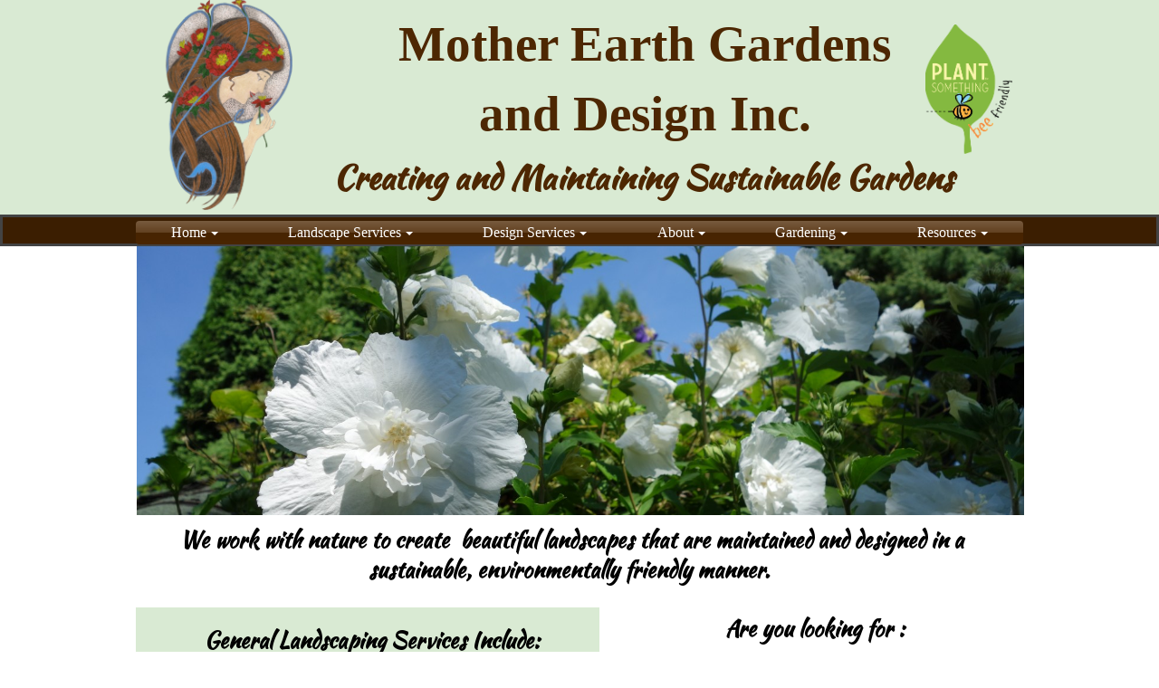

--- FILE ---
content_type: text/html
request_url: https://s3.amazonaws.com/photos.cdn.natpal.com/photos/widget.html
body_size: 886
content:
<link rel="stylesheet" type="text/css" href="//s3.amazonaws.com/photos.cdn.natpal.com/css/photo-widget.css">
<div class="photos-module">
    <div class="module-header">
        <p class="heading">Photos</p>
    </div>
    <div class="module-body">
        <div id="slideshow" class="rs-slideshow">
            <div class="slide-container" itemtype="http://schema.org/ImageObject">
                <img id="np-widget-img" itemprop="url"/>
                <meta id="np-widget-name" itemprop="name" >
                <meta id="np-widget-caption" itemprop="caption" >
            </div>
        </div>
        <div class="slide-info-container">
            <div class="title-caption-container">
                <p id="np-widget-info-title" class="slide-title"></p>
                <p id="np-widget-info-caption" class="slide-caption"></p>
            </div>
        </div>
    </div>
</div>

--- FILE ---
content_type: text/css;charset=UTF-8
request_url: https://files.secure.website/client-site-resources/8409913/css/layout-desktop.css?r=20251228032205
body_size: 458
content:
/* Start Viewport desktop */
.content-full > .content-inner > [objtype], .content-full > .content-inner > shared > [objtype] { min-width:980px; }
.content-fixed > .content-inner { width:980px; }
.wse-men > nav { display:block; }
.wse-men .menu-toggle { display:none; }
#body-content { min-height:350px; }
#body-content, header, header > #header-wrap, footer, footer > #footer-wrap { min-width:980px; }
header, header > #header-wrap { height:272px; }
header { margin-top:0px; margin-bottom:0px; }
footer, footer > #footer-wrap { height:114px; }
footer { margin-top:0px; margin-bottom:0px; }
#hdr_imageContainer_5 { top:-5px; left:29px; width:144px; height:237px; z-index:105; }
#hdr_imageContainer_5 img { margin-top:0px; margin-left:0px; width:144px; height:237px; }
#hdr_boxTool_6 { top:237px; left:0px; width:100%; height:35px; z-index:102; }
#hdr_txtBox_7 { top:10px; left:244px; width:636px; height:158px; z-index:106; }
#ftr_imageContainer_107 { top:60px; left:55px; width:153px; height:30px; z-index:107; }
#ftr_imageContainer_107 img { margin-top:0px; margin-left:-1px; width:154px; height:30px; }
#ftr_txtBox_104 { top:20px; left:382px; width:285px; height:71px; z-index:108; }
#ftr_socialBar_101 { top:10px; left:0px; width:251px; height:40px; z-index:110; }
#ftr_socialBar_101 .wse-ico { font-size:40px; }
#ftr_socialBar_101 .wse-ico-set { padding-top:0px; padding-left:25.5px; }
#ftr_socialBar_101 .ico-link { font-size:1em; width:40px; height:40px; margin-top:0px; }
#ftr_socialBar_101 .ico-link i { line-height:40px; }
#hdr_staticMenu_94 { top:244px; left:0px; width:980px; height:26px; z-index:9920; }
#hdr_txtBox_95 { top:171px; left:148px; width:825px; height:53px; z-index:103; }
#hdr_imageContainer_94 { top:27px; left:872px; width:96px; height:143px; z-index:101; }
#hdr_imageContainer_94 img { margin-top:0px; margin-left:-1px; width:99px; height:143px; }
#ftr_pasteDiv_98 { top:20px; left:726px; width:195px; height:82px; z-index:112; }
body {  }
/* End Viewport desktop */


--- FILE ---
content_type: text/css;charset=UTF-8
request_url: https://cdn.secure.website/client-site-resources/8409913/css/home_page.css?r=20251228032205
body_size: 209
content:
#txtBox_9 .fs-18 { font-size:18px; }
#txtBox_9 .fs-20 { font-size:20px; }
#txtBox_9 .fs-16 { font-size:16px; }
#txtBox_4 .lh-14 .wse-txt-size { line-height:1.4; }
#txtBox_9 .fs-15 { font-size:15px; }
#txtBox_9 .lh-14 .wse-txt-size { line-height:1.4; }
#txtBox_4 .fs-18 { font-size:18px; }
#txtBox_1 .fs-18 { font-size:18px; }
#txtBox_1 .fs-16 { font-size:16px; }
#txtBox_1 .fs-20 { font-size:20px; }
#txtBox_4 .fs-20 { font-size:20px; }
#txtBox_9 .fs-24 { font-size:24px; }
#txtBox_4 .fs-24 { font-size:24px; }
.clr-bkg-hextransparent { background-color:transparent!important; }
.clr-bkg-hexd9ead3 { background-color:#d9ead3!important; }
#txtBox_1 .fs-14 { font-size:14px; }
#txtBox_1 .fs-24 { font-size:24px; }
#txtBox_94 .fs-28 { font-size:28px; }
#txtBox_94 .fs-24 { font-size:24px; }
#txtBox_94 .fs-16 { font-size:16px; }
#txtBox_94 .fs-15 { font-size:15px; }
body {  }
/* Start Animation Keyframe fadeInDownBig */
@-webkit-keyframes wse-ani-fade-in-down-big{from{opacity:0;-webkit-transform:translate3d(0,-2000px,0);transform:translate3d(0,-2000px,0)}to{opacity:1;-webkit-transform:none;transform:none}}@keyframes wse-ani-fade-in-down-big{from{opacity:0;-webkit-transform:translate3d(0,-2000px,0);transform:translate3d(0,-2000px,0)}to{opacity:1;-webkit-transform:none;transform:none}}.wse-ani-fade-in-down-big{-webkit-animation-name:wse-ani-fade-in-down-big;animation-name:wse-ani-fade-in-down-big}
/* End Animation Keyframe fadeInDownBig */



--- FILE ---
content_type: text/css;charset=UTF-8
request_url: https://cdn.secure.website/client-site-resources/8409913/css/home_page-layout-desktop.css?r=20251228032205
body_size: 166
content:
/* Start Viewport desktop */
body { background-color:#ffffff; }
#body-content { height:1814px; }
#txtBox_1 { top:286px; left:43px; width:877px; height:112px; z-index:104; }
#txtBox_4 { top:649px; left:527px; width:446px; height:613px; z-index:111; }
#txtBox_9 { top:399px; left:0px; width:512px; height:948px; z-index:110; }
#imageContainer_12 { top:1373px; left:0px; width:513px; height:433px; z-index:113; }
#imageContainer_12 img { margin-top:-73px; margin-left:0px; width:513px; height:579px; }
#pasteDiv_72 { top:1257px; left:555px; width:401px; height:549px; z-index:115; }
#txtBox_93 { top:1676px; left:29px; width:456px; height:94px; z-index:114; }
#imageContainer_95 { top:0px; left:1px; width:980px; height:297px; z-index:117; }
#imageContainer_95 img { margin-top:-178px; margin-left:0px; width:980px; height:653px; }
#txtBox_94 { top:396px; left:527px; width:446px; height:264px; z-index:116; }
/* End Viewport desktop */


--- FILE ---
content_type: text/css
request_url: https://s3.amazonaws.com/photos.cdn.natpal.com/css/photo-widget.css
body_size: 2147
content:

.photos-module {
    padding-bottom: 12px;
    border-bottom: 1px solid #cccccc;
    font-family: Arial;
}

.photos-module p {
    margin: 0px;
}

.lt-ie8 .photos-module {
    padding-bottom: 25px;
}
.photos-module .module-header {
    padding: 0;
    border-bottom: 1px solid #cccccc;
    margin-bottom: 0.6em;
}
.photos-module .module-header .heading {
    color: #444444;
    margin-bottom: 5px;
}
.photos-module .module-body {
    padding: 0 25px;
    color: #444444;
    position: relative;
}
.photos-module .rs-slideshow {
    overflow: hidden;
    position: relative;
    height: 280px;
}
.photos-module .rs-slideshow .slide-container {
    background-color: #ffffff;
    position: absolute;
    width: 100%;
    height: 100%;
    top: 0;
    left: 0;
    overflow: hidden;
}
.photos-module .rs-slideshow .slide-container img {
    position: absolute;
    width: auto;
    height: auto;
    max-width: 398px;
    max-height: 280px;
    opacity: 0;
}
.photos-module .rs-slideshow .slides {
    display: none;
}
.photos-module .slide-info-container {
    width: 100%;
    position: relative;
    margin-top: 10px;
}
.photos-module .slide-info-container .slide-title {
    color: #444444;
    font-size: 14px;
    font-weight: bold;
    line-height: 1.5em;
    margin-top: 10px;
}

.photos-module .slide-info-container .slide-caption {
    color: #444444;
    font-size: 14px;
    line-height: 1.5em;
}

.photos-module .slide-info-container .title-caption-container {
    text-align: center;
    font-size: 14px;
}

.photos-module .rs-controls .rs-prev,
.photos-module .rs-controls .rs-next {
    position: absolute;
    z-index: 100;
    top: 36%;
    cursor: pointer;
    width: 8px;
    height: 44px;
    background: url('//s3.amazonaws.com/photos.cdn.natpal.com/icon/rs-controls.png') no-repeat;
    background-position: 0 0;
}

.photos-module .rs-controls .rs-prev {
    left: 6px;
}
.photos-module .rs-controls .rs-prev:hover {
    background-position: -16px 0;
}


.photos-module .rs-controls .rs-next {
    right: 6px;
    background-position: -8px 0;
}
.photos-module .rs-controls .rs-next:hover {
    background-position: -24px 0;
}

--- FILE ---
content_type: application/x-javascript
request_url: https://s3.amazonaws.com/photos.cdn.natpal.com/js/jquery/jquery.rs.slideshow.js
body_size: 48619
content:
/**
 *	Really Simple(TM) Slideshow jQuery plug-in 1.4.12
 *	---------------------------------------------------------
 *	Load slideshow images dynamically, instead of all at once
 *	---------------------------------------------------------
 *
 *	Introduction, Demos, Docs and Downloads:
 *	http://reallysimpleworks.com/slideshow
 *
 *	Copyright (c) 2011 Really Simple
 *	http://reallysimpleworks.com
 *
 *	Licensed under the MIT license:
 *	http://www.opensource.org/licenses/mit-license.php
 *	Free to use for both commercial and non-commercial.
 */


/**
 *	Extra Bite-Sized Docs
 *	---------------------
 *
 *	If embedding slide data in your markup, you can initialise
 *	and start a slideshow with one line of code:
 *
 *	$('#my-slideshow-div').rsfSlideshow();
 *
 *	If you're pulling in slide data from elsewhere and want to
 *	manually add slides to the slideshow:
 *
 *	var slides = Array(
 *		{url: 'http://mydomain.com/images/1.png', caption: 'This is slide number 1'},
 *		{url: 'http://mydomain.com/images/2.png', caption: 'This is slide number 2', captionClass: 'highlight'},
 *		{url: '/images/3.png', caption: 'This is slide number 3'},
 *	);
 *	$('#my-slideshow-div').rsfSlideshow({slides: slides});
 *
 *	For complete docs and demos, visit:
 *	http://reallysimpleworks.com/slideshow
 */





function slideshowInit($) {


    var methods = {


        /**
         *	The 'options' object can be used to override any of the
         *	default parameters in the 'defaults' object above
         */

        init: function(options) {

            return this.each(function() {

                var slideshow = this,
                    $slideshow = $(this),
                    data = $slideshow.data('rsf_slideshow'),
                    settings;

                if (!data) {
                    settings = $.extend(true, {}, $.rsfSlideshow.defaults);
                    if (typeof options === 'object') {
                        $.extend(true, settings, options);
                    }
                    $slideshow.data('rsf_slideshow', {
                        slides: [],
                        this_slide: 0,
                        effect_iterator: {
                            this_effect: -1,
                            direction: 1
                        },
                        settings: settings,
                        interval_id: false,
                        loaded_imgs: [],
                        queued: 0
                    });
                    data = $slideshow.data('rsf_slideshow');
                }
                settings = data.settings;

                //	Attempt to find slide data in the page markup
                $slideshow.rsfSlideshow('getSlidesFromMarkup');


                //	Add slide data from an array, if provided
                if (settings.slides.length) {
                    $slideshow.rsfSlideshow('addSlides', settings.slides);
                    settings.slides = [];
                }


                //	Bind gloabal slidshow event handlers
                if (typeof settings.eventHandlers === 'object') {
                    $.each(settings.eventHandlers, function(evnt, fn) {
                        $slideshow.bind(evnt, function(e) {fn($slideshow, e); });
                    });
                }

                $slideshow.rsfSlideshow('loadFirstSlide');

                //	Generate and bind control elements
                if (settings.controls.playPause.auto) {
                    $slideshow.rsfSlideshow('addControl', 'playPause');
                }
                if (settings.controls.previousSlide.auto && $slideshow.rsfSlideshow('totalSlides')>1 ) {
                    $slideshow.rsfSlideshow('addControl', 'previousSlide');
                }
                if (settings.controls.index.auto) {
                    $slideshow.rsfSlideshow('addControl', 'index');
                }
                if (settings.controls.status.auto) {
                    $slideshow.rsfSlideshow('addControl', 'status');
                }

                if (settings.controls.nextSlide.auto && $slideshow.rsfSlideshow('totalSlides')>1) {
                    $slideshow.rsfSlideshow('addControl', 'nextSlide');
                }
                //	Start the slideshow
                if (settings.autostart) {
                    $slideshow.rsfSlideshow('startShow');
                }

            });
        },

        loadFirstSlide: function() {
            return this.each(function() {
                var containerClass= $(this).data('rsf_slideshow').settings.slide_container_class;
                $container = $(this).find('.'+containerClass),
                    $slide = $container.children('img'),
                    leftOffset = 0,
                    topOffset = 0,
                    containerWidth = $container.outerWidth(),
                    containerHeight = $container.outerHeight();

                $slide.bind('load', function(){
                    var width = $(this).width(),
                        height = $(this).height();

                    leftOffset = Math.ceil((containerWidth / 2) - (width / 2));
                    // YODLE CHANGE: add Math.max to prevent setting a negative "top"
                    topOffset = Math.max(Math.ceil((containerHeight / 2) - (height / 2)), 0);
                    $slide.css({
                        'left': leftOffset,
                        'top': topOffset,
                        'opacity': 1
                    });
                }).each(function(){
                    if(this.complete) {
                        $(this).load();
                    }
                });
            });
        },


        /**
         *	Add slide data to the slideshow
         *	@param slides (required) object, array or string
         *		a string containing the URL of the slide image or
         *		a slide object containing the properties for a single
         *		slide (see docs) or
         *		an array of slide objects
         */

        addSlides: function(slides) {
            return this.each(function() {
                if (slides instanceof Array) {
                    for (var i = 0, len = slides.length; i < len; i ++) {
                        RssPrivateMethods._addSlide($(this), slides[i]);
                    }
                }
                else {
                    RssPrivateMethods._addSlide($(this), slides);
                }
            });
        },


        /**
         *	Remove slide(s) from the slideshow
         *	@param slide_keys (optional) array or integer
         *		an array of slide indices to remove from the slides array or
         *		a single slide index as an integer
         *		if not set, the whole slides array is emptied
         */

        removeSlides: function(slide_keys) {
            if (slide_keys === undefined) {
                return this.each(function() {
                    $(this).data('rsf_slideshow').slides = [];
                });
            }
            else if (slide_keys instanceof Array) {
                slide_keys.sort(function(a, b) {return b - a; });
                var removed = [];
                return this.each(function() {
                    for (var i = 0, len = slide_keys.length; i < len; i ++) {
                        if ($.inArray(slide_keys[i], removed) === -1) {
                            RssPrivateMethods._removeSlide($(this), slide_keys[i]);
                            removed.push(slide_keys[i]);
                        }
                    }
                });
            }
            else {
                return this.each(function() {
                    RssPrivateMethods._removeSlide($(this), slide_keys);
                });
            }
        },


        /**
         *	Returns a slide data object by key, or the
         *	entire slides array if a key is not specified
         *	@param key (optional) integer
         *		the index of a slide in the slide array
         */

        getSlideData: function(key) {
            if (key === undefined) {
                return this.data('rsf_slideshow').slides;
            }
            if (this.data('rsf_slideshow').slides[key]) {
                return this.data('rsf_slideshow').slides[key];
            }
            return false;
        },

        /**
         *	Start the slideshow
         *	@param interval (optional) integer or float
         *		the duration for which each slide is displayed
         *		if set, this overrides the options setting
         *	@param instant (optional) boolean
         *		if true, the first transition is triggered immediately
         */

        startShow: function(interval, instant) {
            return this.each(function() {
                var $slideshow = $(this);
                if (!$slideshow.data('rsf_slideshow').interval_id) {
                    if (instant) {
                        $slideshow.rsfSlideshow('nextSlide');
                    }
                    $slideshow.data('rsf_slideshow')._current_interval = interval;
                    RssPrivateMethods._setTimeout($slideshow, interval);
                    $slideshow.bind('_rsSlideReady', function(e, event_data) {
                        RssPrivateMethods._setTimeout($slideshow, interval);
                    });
                    RssPrivateMethods._trigger($slideshow, 'rsStartShow');
                }
            });
        },


        /**
         *	Stop the slideshow
         */

        stopShow: function() {
            return this.each(function() {
                var $slideshow = $(this),
                    data = $slideshow.data('rsf_slideshow');
                if (data.interval_id) {
                    clearTimeout(data.interval_id);
                    data.interval_id = false;
                }
                $slideshow.unbind('_rsSlideReady');
                RssPrivateMethods._trigger($(this), 'rsStopShow');
            });
        },


        /**
         *	Toggle the slideshow
         *	calls startShow if the slideshow is stopped
         *	and stopShow if it is running
         */

        toggleShow: function() {
            return this.each(function() {
                if ($(this).rsfSlideshow('isRunning')) {
                    $(this).rsfSlideshow('stopShow');
                }
                else {
                    $(this).rsfSlideshow('startShow', false, true);
                }
            });
        },


        /**
         *	Returns true if the slideshow is currently
         *	running, false if not.
         */

        isRunning: function() {
            if (this.data('rsf_slideshow').interval_id) {
                return true;
            }
            return false;
        },


        /**
         *	Return the array key of the current slide
         *	The first slide's key is 0.
         */

        currentSlideKey: function() {
            var data = this.data('rsf_slideshow');
            return data.this_slide;
        },


        /**
         *	Return the total number of slides currently in the slideshow
         */

        totalSlides: function() {
            var data = this.data('rsf_slideshow');
            return data.slides.length;
        },


        /**
         *	Find slide data in the markup and add to the slides array
         *	@param options (optional) object
         *		an object containing options to override default settings for:
         *			data_container
         *			slide_data_container
         *			slide_data_selectors
         *			(see default options and docs)
         */

        getSlidesFromMarkup: function(options) {
            return this.each(function() {
                var data = $(this).data('rsf_slideshow');
                if (!options) {
                    options = {};
                }
                //	Find the containing element
                if (!options.data_container) {
                    options.data_container = data.settings.data_container;
                }
                var $cntnr;
                if (options.data_container.charAt(0) === '#') {
                    $cntnr = $(options.data_container);
                }
                else {
                    $cntnr = $(this).children(options.data_container);
                }
                if (!$cntnr.length) {
                    return false;
                }

                if (!options.slide_data_container) {
                    options.slide_data_container = data.settings.slide_data_container;
                }
                var slide_data_selectors = $.extend(true, {}, data.settings.slide_data_selectors);
                if (options.slide_data_selectors) {
                    $.extend(true, slide_data_selectors, options.slide_data_selectors);
                }
                options.slide_data_selectors = slide_data_selectors;

                var $self = $(this);
                $cntnr.children(options.slide_data_container).each(function() {
                    var slide = RssPrivateMethods._findData($(this), options.slide_data_selectors);
                    $self.rsfSlideshow('addSlides', slide);
                });
            });
        },

        /**
         *	Load and transition into the next slide
         */

        nextSlide: function() {
            return this.each(function() {
                var data = $(this).data('rsf_slideshow');
                data.this_slide ++;
                if (data.this_slide >= data.slides.length) {
                    if (data.settings.loop) {
                        data.this_slide = 0;
                    }
                    else {
                        data.this_slide = data.slides.length - 1;
                        $(this).rsfSlideshow('stopShow');
                        return true;
                    }
                }
                $(this).rsfSlideshow('showSlide', data.slides[data.this_slide]);
            });
        },


        /**
         *	Load and transition into the previous slide
         */

        previousSlide: function() {
            return this.each(function() {
                var data = $(this).data('rsf_slideshow');
                data.this_slide --;
                if (data.this_slide < 0) {
                    if (data.settings.loop) {
                        data.this_slide = data.slides.length - 1;
                    }
                    else {
                        data.this_slide = 0;
                        $(this).rsfSlideshow('stopShow');
                        return true;
                    }
                }
                $(this).rsfSlideshow('showSlide', data.slides[data.this_slide]);
            });
        },


        /**
         *	Load and transition into the slide with the provided key
         *	@params key (required) integer
         *		the array index of a slide object in the slides array
         */

        goToSlide: function(key) {
            return this.each(function() {
                var data = $(this).data('rsf_slideshow');
                if (typeof data.slides[key] === 'object') {
                    data.this_slide = key;
                    $(this).rsfSlideshow('showSlide', data.slides[data.this_slide]);
                }
            });
        },

        /**
         *	Load and transition into the provided slide object
         *	@param slide (required) object
         *		a slide object (see docs)
         */

        showSlide: function(slide) {
            var $slideshow = this,
                data =  $slideshow.data('rsf_slideshow'),
                containerWidth = $slideshow.width(),
                containerHeight = $slideshow.height();
            RssPrivateMethods._trigger($slideshow, 'rsPreTransition');
            $slideshow.children('img:first').css('z-index', 0);

            var whenLoaded = function(img) {
                var $img = $(img);
                $img.addClass('rsf-slideshow-image');
                var whenDimensions = function(width, height) {
                    RssPrivateMethods._trigger($slideshow, 'rsImageReady');

                    var ratio = 1;
                    if( width > data.settings.slide_size.max_width) {
                        ratio = data.settings.slide_size.max_width / width;
                        width = width * ratio;
                        height = height * ratio;
                    }

                    if ( height > data.settings.slide_size.max_height ){
                        ratio = data.settings.slide_size.max_height / height;
                        height = height * ratio;
                        width = width * ratio;
                    }

                    if (containerHeight === 0) {
                        containerHeight = height;
                    }
                    if (containerWidth === 0) {
                        containerWidth = width;
                    }

                    var leftOffset = 0;
                    if (width) {
                        leftOffset = Math.ceil((containerWidth / 2) - (width / 2));
                    }
                    var topOffset = 0;
                    if (height) {
                        // YODLE CHANGE: add Math.max to prevent setting a negative "top"
                        topOffset = Math.max(Math.ceil((containerHeight / 2) - (height / 2)), 0);
                    }

                    $img.css({
                        'width': width,
                        'height': height,
                        'left': leftOffset,
                        'top': topOffset,
                        'opacity': 1
                    });

                    if (slide.image_title){
                        $img.attr('title', slide.image_title);
                    }
                    if (slide.image_alt){
                        $img.attr('alt', slide.image_alt);
                    }
                    if (slide.link_to) {
                        $img = $('<a href="' + slide.link_to + '"></a>').append($img);
                    }

                    var $slide = $('<div></div>');
                    $slide.addClass(data.settings.slide_container_class);
                    $slide.append($img).css('display', 'none');

                    //Add metadata
                    $img.attr('itemprop', 'url');
                    if (slide.image_title){
                        $slide.append('<meta itemprop="name" content="'+ slide.image_title +'">');
                    }
                    if (slide.image_caption){
                        $slide.append('<meta itemprop="caption" content="'+ slide.image_caption +'">');
                    }

                    if (slide.image_caption) {
                        var t = setTimeout(function(){
                            data.settings.slide_caption.html(slide.image_caption);
                        },data.settings.transition/5);
                    }
                    else {
                        data.settings.slide_caption.html("");
                    }

                    if (slide.image_title) {
                        var t = setTimeout(function(){
                            data.settings.slide_title.html(slide.image_title);
                        },data.settings.transition/5);
                    }
                    else {
                        data.settings.slide_title.html("");
                    }
                    var effect = data.settings.effect;
                    if (slide.effect) {
                        effect = slide.effect;
                    }
                    RssPrivateMethods._trigger($slideshow, '_rsSlideReady', {$slide: $slide});
                    RssPrivateMethods._trigger($slideshow, 'rsSlideReady', {$slide: $slide});
                    RssPrivateMethods._transitionWith($slideshow, $slide, effect);
                    return true;
                };
                RssPrivateMethods._getImageDimensions(
                    $slideshow,
                    $img,
                    whenDimensions,
                        (data.settings.interval * 1000) / 2,
                    function() {whenDimensions(); });
            };

            var newImg = new Image();
            $(newImg).bind('load', function() {
                whenLoaded(this);
            }).each(function(){
                if(this.complete){
                    $(this).load();
                }
            });
            newImg.src = slide.url;

            return this;
        },





        /*****************************************************
         *	Methods for adding slideshow control functionality
         */


        /**
         *	Generate, place and bind a control for the slideshow
         *	@param type (required) string
         *		this must refer to a property of the control option (see options and docs)
         */

        addControl: function(type) {
            return this.each(function() {
                var $slideshow = $(this),
                    settings = $slideshow.data('rsf_slideshow').settings;
                var $control = settings.controls[type].generate($slideshow);
                RssPrivateMethods._controlsContainer($slideshow);
                settings.controls[type].place($slideshow, $control);
                var bind_method = 'bind' + type.substr(0, 1).toUpperCase() + type.substr(1, type.length);
                $slideshow.rsfSlideshow(bind_method, $control);
            });
        },

        /*
         *	Slide Status control
         *	@param $status (required) jQuery object
         *		elements to apply play/pause functionality to
         */
        bindStatus: function($status) {
            return this.each(function() {
                var $slideshow = $(this);
                RssPrivateMethods._bindCurrentStatus($slideshow);
            });
        },

        /*
         *	Play/ Pause toggle control
         *	@param $playPause (required) jQuery object
         *		elements to apply play/pause functionality to
         */

        bindPlayPause: function($playPause) {
            return this.each(function() {
                var $slideshow = $(this);
                var data = $slideshow.data('rsf_slideshow');
                $playPause.bind('click.rsfSlideshow', function(e) {
                    e.preventDefault();
                    $slideshow.rsfSlideshow('toggleShow');
                });
            });
        },


        /**
         *	Previous slide control
         *	@param $prev (required) jQuery object
         *		elements to apply "previous slide" functionality to
         *	@param stop_show (optional) boolean
         *		if true, the slideshow is stopped when the control is clicked
         *		if not provided the global/options setting is used
         */

        bindPreviousSlide: function($prev, autostop) {
            return this.each(function() {
                var $slideshow = $(this);
                var data = $slideshow.data('rsf_slideshow');
                if (!autostop) {
                    autostop = data.settings.controls.previousSlide.autostop;
                }
                $prev.bind('click.rsfSlideshow', function(e) {
                    e.preventDefault();
                    $slideshow.rsfSlideshow('previousSlide');
                    if (autostop) {
                        $slideshow.rsfSlideshow('stopShow');
                    }
                });
            });
        },


        /**
         *	Next slide control
         *	$next (required) jQuery object
         *		elements to apply "next slide" functionality to
         *	@param stop_show (optional) boolean
         *		if true, the slideshow is stopped when the control is clicked
         *		if not provided the global/options setting is used
         */

        bindNextSlide: function($next, autostop) {
            return this.each(function() {
                var $slideshow = $(this);
                var data = $slideshow.data('rsf_slideshow');
                if (!autostop) {
                    autostop = data.settings.controls.nextSlide.autostop;
                }
                $next.bind('click.rsfSlideshow', function(e) {
                    e.preventDefault();
                    $slideshow.rsfSlideshow('nextSlide');
                    if (autostop) {
                        $slideshow.rsfSlideshow('stopShow');
                    }
                });
            });
        },

        /**
         *	Bind indexing functionality
         */

        bindIndex: function($index, autostop) {
            return this.each(function() {
                var $slideshow = $(this),
                    settings = $slideshow.data('rsf_slideshow').settings;
                if (!autostop) {
                    autostop = settings.controls.index.autostop;
                }
                var $indexLinks = settings.controls.index.getEach($slideshow);
                $indexLinks.bind('click.rsfSlideshow', function(e) {
                    e.preventDefault();
                    var slide_key = settings.controls.index.getSlideKey($(this));
                    if (slide_key) {
                        $slideshow.rsfSlideshow('goToSlide', slide_key);
                        if (autostop) {
                            $slideshow.rsfSlideshow('stopShow');
                        }
                    }
                });
                RssPrivateMethods._bindActiveIndex($slideshow);
            });
        }

    };




    $.fn.rsfSlideshow = function(method) {
        if (!this.length) {
            return this;
        }
        // Method calling logic
        if ( methods[method] ) {
            return methods[ method ].apply( this, Array.prototype.slice.call( arguments, 1 ));
        }
        else if ( typeof method === 'object' || ! method ) {
            return methods.init.apply( this, arguments );
        }
        else {
            $.error( 'Method ' +  method + ' does not exist on jQuery.rsfSlidehow' );
        }
    };




    /**
     *	Private methods
     */

    var RssPrivateMethods = {

        /**
         *	Iterating through slide data selectors
         *	to find data for a single slide
         *	@param $slideData (required) jQuery object
         *		jQuery object containing the DOM element
         *		containing data for a single slide (with
         *		default settings this is a <li> element)
         *	@param slide_data_selectors (required) object
         *		information about where each slide property
         *		be found (see docs)
         */

        _findData: function($slideData, slide_data_selectors) {
            var slide = {};
            var slide_attr;
            for (var key in slide_data_selectors) {
                if (slide_data_selectors.hasOwnProperty(key)) {
                    var $slideDataClone = $slideData.clone();
                    if (slide_data_selectors[key].selector) {
                        $slideDataClone = $slideDataClone.children(slide_data_selectors[key].selector);
                    }
                    if (slide_data_selectors[key].attr) {
                        slide_attr = $slideDataClone.attr(slide_data_selectors[key].attr);
                    }
                    else {
                        slide_attr = $slideDataClone.html();
                    }
                    slide[key] = slide_attr;
                }
            }
            return slide;
        },


        /**
         *	Private method for adding a single slide object
         *	@param $slideshow (required) jQuery object
         *		the slideshow
         *	@param slide (required) string or object
         *		the URL of the slide image as a string or
         *		the slide data as a slide object (see docs)
         *	This should not be used directly, the public
         *	addSlides() method should be used instead.
         */

        _addSlide: function($slideshow, slide) {
            var data = $slideshow.data('rsf_slideshow');
            if (typeof slide === 'string') {
                var url = $.trim(slide);
                data.slides.push({url: url});
            }
            else if (slide.url) {
                for (var key in slide) {
                    if (slide.hasOwnProperty(key)) {
                        slide[key] = $.trim(slide[key]);
                    }
                }
                data.slides.push(slide);
            }
        },


        /**
         *	Remove a single slide from the slides array
         *	@param $slideshow (required) jQuery object
         *		the slideshow
         */

        _removeSlide: function($slideshow, key) {
            $slideshow.data('rsf_slideshow').slides.splice(key, 1);
        },


        /**
         *	Perform a transition with a specified effect
         *	@param $slideshow (required) jQuery object
         *		the slideshow
         *	@param $slide (required) jQuery object
         *		the incoming slide container
         *	@param effect (required) string or object
         *		the transition effect name as a string or
         *		a transition effect object (see docs)
         */

        _transitionWith: function($slideshow, $slide, effect) {
            var data = $slideshow.data('rsf_slideshow'),
                effect_iteration = 'random',
                $prevSlide = $slideshow.find('.' + data.settings.slide_container_class + ':last');

            if ($prevSlide.length) {
                $slide.insertAfter($prevSlide);
            }
            else {
                $slide.prependTo($slideshow);
            }

            if (typeof effect === 'object' && effect.iteration && effect.effects) {
                effect_iteration = effect.iteration;
                effect = effect.effects;
            }

            if (effect instanceof Array) {
                switch (effect_iteration) {
                    case 'loop':
                        data.effect_iterator.this_effect ++;
                        if (data.effect_iterator.this_effect > effect.length - 1) {
                            data.effect_iterator.this_effect = 0;
                        }
                        break;
                    case 'backAndForth':
                        data.effect_iterator.this_effect += data.effect_iterator.direction;
                        if (data.effect_iterator.this_effect < 0) {
                            data.effect_iterator.this_effect = 1;
                            data.effect_iterator.direction = data.effect_iterator.direction * -1;
                        }
                        if (data.effect_iterator.this_effect > effect.length - 1) {
                            data.effect_iterator.this_effect = effect.length - 2;
                            data.effect_iterator.direction = data.effect_iterator.direction * -1;
                        }
                        break;
                    default:
                        data.effect_iterator.this_effect = Math.floor(Math.random() * effect.length);
                        break;
                }
                effect = effect[data.effect_iterator.this_effect];
            }

            if ($.rsfSlideshow.transitions[effect] &&
                typeof($.rsfSlideshow.transitions[effect]) === 'function') {
                $.rsfSlideshow.transitions[effect]($slideshow, $slide);
            }
        },


        /**
         *	Perform slide animation
         *	@param $slideshow (required) jQuery object
         *		the slideshow
         *	@param $slide (required) jQuery object
         *		the incoming slide container
         *	@param $previousSlide (required) jQuery object
         *		the outgoing slide container
         *	@param left_offset (required) integer
         *		the left start position of the incoming slide in pixels
         *	@param left_offset (required) integer
         *		the top start position of the incoming slide in pixels
         */

        _doSlide: function($slideshow, $slide, left_offset, top_offset) {
            var data = $slideshow.data('rsf_slideshow'),
                $prevSlide = $slide.prev();
            $slide.css({top: top_offset, left: left_offset});
            $slide.css('display', 'block');

            $slide.stop().animate(
                {top: 0, left: 0},
                data.settings.transition,
                data.settings.easing,
                function() {
                    RssPrivateMethods._endTransition($slideshow, $slide);
                }
            );

            $prevSlide.stop().animate(
                {top: (0 - top_offset), left: (0 - left_offset)},
                data.settings.transition,
                data.settings.easing
            );
        },


        /**
         *	Handles finding the image dimensions
         *	@param $slideshow (required) jQuery object
         *		the slideshow
         *	@param $img (required) jQuery object
         *		the loaded image
         *	@param success (required) function
         *		function to call when dimensions are found
         *	@param timeout (optional) integer
         *		the time after which the method will stop trying
         *		to find the image dimensions
         *	@param onTimeout (required) function
         *		function to call when timeout is reached
         */

        _getImageDimensions: function($slideshow, $img, sucesss, timeout, onTimeout, time) {
            if (!time) {
                time = 0;
                $slideshow.prepend($img);
            }
            var width = $img.outerWidth();
            var height = $img.outerHeight();
            if (width && height) {
                $img.detach();
                sucesss(width, height);
                return true;
            }
            if (timeout && time > timeout) {
                $img.detach();
                if (onTimeout && typeof(onTimeout) === 'function') {
                    onTimeout(timeout, time);
                }
                return false;
            }
            time += 200;
            setTimeout(function() {
                RssPrivateMethods._getImageDimensions($slideshow, $img, sucesss, timeout, onTimeout, time);
            }, 200);
        },

        /**
         *	Anything that needs to be done after a transition ends
         *	@param $slideshow (required) jQuery object
         *		the slideshow
         */

        _endTransition: function($slideshow, $slide) {
            $slide.prev().remove();
            RssPrivateMethods._trigger($slideshow, 'rsPostTransition');
            if ($slideshow.rsfSlideshow('currentSlideKey') === $slideshow.rsfSlideshow('totalSlides') - 1) {
                RssPrivateMethods._trigger($slideshow, 'rsLastSlide');
            }
            else if ($slideshow.rsfSlideshow('currentSlideKey') === 0) {
                RssPrivateMethods._trigger($slideshow, 'rsFirstSlide');
            }
        },

        _bindCurrentStatus: function($slideshow) {
            $slideshow.bind('rsPreTransition', function(){
                var current_slide_index = parseInt($(this).rsfSlideshow('currentSlideKey'))+1;
                $('.rs-status').text(current_slide_index+ " of " + $(this).rsfSlideshow('totalSlides'));
            });
        },


        /**
         *	Bind event handlers for adding and remving a class to index elements
         *	according to the current slide key
         *	@param $slideshow (required) jQuery object
         *		the slideshow
         */

        _bindActiveIndex: function($slideshow) {
            var indexSettings = $slideshow.data('rsf_slideshow').settings.controls.index;
            $slideshow.bind('rsPreTransition', function() {
                var current_slide_key = $(this).rsfSlideshow('currentSlideKey');

                var t = setTimeout(function(){
                    indexSettings.getEach($slideshow).removeClass(indexSettings.active_class);
                    indexSettings.getSingleByKey($slideshow, current_slide_key).addClass(indexSettings.active_class);
                }, $slideshow.data('rsf_slideshow').settings.transition/5);
            });
        },

        /**
         *	check for controls container and generate if not present
         *	@param $slideshow (required) jQuery object
         *		the slideshow
         */

        _controlsContainer: function($slideshow) {
            var settings = $slideshow.data('rsf_slideshow').settings;
            if (!settings.controls.container.get($slideshow).length) {
                var $container = settings.controls.container.generate($slideshow);
                settings.controls.container.place($slideshow, $container);
            }
        },


        /**
         *	Wrapper for triggering slideshow events
         *	@param $slideshow (required) jQuery object
         *		the slideshow
         *	@param e (required) string
         *		the custom event name
         *	@param event_data (optional) object
         *		addional data to pass to event handlers
         */

        _trigger: function($slideshow, e, event_data) {
            var data = $slideshow.data('rsf_slideshow');
            if (typeof event_data !== 'object') {
                event_data = {};
            }
            $.extend(event_data, {slide_key: data.this_slide, slide: data.slides[data.this_slide]});
            $slideshow.trigger(e, event_data);
        },


        /**
         *	Set the timer for the next slide
         */

        _setTimeout: function($slideshow, interval) {
            var data = $slideshow.data('rsf_slideshow');
            if (data.interval_id) {
                clearTimeout(data.interval_id);
            }
            if (!interval) {
                interval = data.settings.interval;
            }
            if (interval <= data.settings.transition / 1000) {
                interval = (data.settings.transition / 1000) + 0.1;
            }
            data.interval_id = setTimeout(function() {
                $slideshow.rsfSlideshow('nextSlide');
            }, interval * 1000);
        }

    };



    /**
     *	Default options
     *	Any default options can be set directly by accessing
     *	the $.rsfSlideshow.defaults hash
     */

    $.rsfSlideshow = {
        defaults: {
            //	Duration of the interval between each slide in seconds
            interval: 5,
            //	Duration of the transition effect in milliseconds
            transition: 2000,
            //	The transition effect.
            effect: 'fade',
            //	Easing for slide effects (use the easing jQuery plugin for more options)
            easing: 'swing',
            //	If true, the slideshow will loop
            loop: true,
            //	Start slideshow automatically on initialisation
            autostart: true,
            //	Slides to add to the slideshow
            slides: [],
            slide_size: {
                max_width: 0,
                max_height: 0
            },
            //	Class of the div containing the slide image and caption
            slide_container_class: 'slide-container',
            //  CUSTOMERIZED: Object that contains slide caption
            slide_caption: $('.slide-caption'),
            //  CUSTOMERIZED: Object that contains slide title
            slide_title: $('.slide-title'),
            //	Class to add to slide caption <span>
            slide_caption_class: 'slide-caption',
            //	jQuery selector for the element containing slide data when using markup to pass data.
            //	If this is an ID (starts with '#') the element can be placed anywhere on the page,
            //	Any other selector is assumed to be a child of the slideshow element.
            data_container: 'ol.slides',
            //	jQuery selector for each slide data element
            slide_data_container: 'li',
            //	Objects containing selection routes for slide attributes
            //	One or both of 'selector' and/or 'attr' must be present
            slide_data_selectors: {
                url: {selector: 'a', attr: 'href'},
                caption: {selector: 'a', attr: 'title'},
                link_to: {selector: 'a', attr: 'data-link-to'},
                effect: {selector: 'a', attr: 'data-effect'}
            },


            //	Default event handlers, assigned to every instance of the slideshow
            eventHandlers: {
                rsStartShow: function(rssObj, e) {
                    var controlSettings = $(rssObj).data('rsf_slideshow').settings.controls.playPause;
                    var $playPause = controlSettings.get($(rssObj));
                    $playPause.html('Pause').addClass(controlSettings.playing_class);
                },
                rsStopShow: function(rssObj, e) {
                    var controlSettings = $(rssObj).data('rsf_slideshow').settings.controls.playPause;
                    var $playPause = controlSettings.get($(rssObj));
                    $playPause.html('Play').addClass(controlSettings.paused_class);
                }
            },


            /**
             *	These options define methods for generating, placing and finding
             *	slideshow control elements.
             */

            controls: {
                status: {
                    generate: function($slideshow) {
                        return $('<span class="rs-status"></span>');
                    },
                    place: function($slideshow, $control) {
                        var $container =
                            $slideshow.data('rsf_slideshow').settings.controls.container.get($slideshow);
                        $container.append($control);
                    },
                    get: function($slideshow) {
                        return $('.rs-status[data-control-for="' + $slideshow.attr('id') + '"]');
                    },
                    auto: false
                },
                playPause: {
                    generate: function($slideshow) {
                        return $('<a href="#" class="rs-play-pause ' +
                            $slideshow.data('rsf_slideshow').settings.controls.playPause.paused_class +
                            '" data-control-for="' +
                            $slideshow.attr('id') + '">Play</a>');
                    },
                    place: function($slideshow, $control) {
                        var $container =
                            $slideshow.data('rsf_slideshow').settings.controls.container.get($slideshow);
                        $container.append($control);
                    },
                    get: function($slideshow) {
                        return $('.rs-play-pause[data-control-for="' + $slideshow.attr('id') + '"]');
                    },
                    playing_class: 'rs-playing',
                    paused_class: 'rs-paused',
                    auto: false
                },
                previousSlide: {
                    generate: function($slideshow) {
                        return $('<a href="javascript:void(0);" class="rs-prev" data-control-for="' +
                            $slideshow.attr('id') + '"><i class="icon-prev"></i></a>');
                    },
                    place: function($slideshow, $control) {
                        var $container =
                            $slideshow.data('rsf_slideshow').settings.controls.container.get($slideshow);
                        $container.append($control);
                    },
                    get: function($slideshow) {
                        return $('.rs-prev[data-control-for="' + $slideshow.attr('id') + '"]');
                    },
                    autostop: true,
                    auto: false
                },
                nextSlide: {
                    generate: function($slideshow) {
                        return $('<a href="javascript:void(0);" class="rs-next" data-control-for="' +
                            $slideshow.attr('id') + '"><i class="icon-next"></i></a>');
                    },
                    place: function($slideshow, $control) {
                        var $container =
                            $slideshow.data('rsf_slideshow').settings.controls.container.get($slideshow);
                        $container.append($control);
                    },
                    get: function($slideshow) {
                        return $('.rs-prev[data-control-for="' + $slideshow.attr('id') + '"]');
                    },
                    autostop: true,
                    auto: false
                },
                index: {
                    generate: function($slideshow) {
                        var slide_count = $slideshow.rsfSlideshow('totalSlides'),
                            $indexControl = $('<ul class="rs-index-list clearfix"></ul>');
                        $indexControl.attr('data-control-for', $slideshow.attr('id'));
                        for (var i = 0; i < slide_count; i ++) {
                            var $link = $('<a href="#"></a>');
                            $link.addClass('rs-index');
                            $link.attr('data-control-for', $slideshow.attr('id'));
                            $link.attr('data-slide-key', i);
                            $link.append(i + 1);
                            if (i === $slideshow.rsfSlideshow('currentSlideKey')) {
                                $link.addClass('rs-active');
                            }
                            var $li = $('<li></li>');
                            $li.append($link);
                            $indexControl.append($li);
                        }
                        return $indexControl;
                    },
                    place: function($slideshow, $control) {
                        var $container =
                            $slideshow.data('rsf_slideshow').settings.controls.container.get($slideshow);
                        $container.append($control);
                    },
                    get: function($slideshow) {
                        return $('.rs-index-list[data-control-for="' + $slideshow.attr('id') + '"]');
                    },
                    getEach: function($slideshow) {
                        return $('.rs-index[data-control-for="' + $slideshow.attr('id') + '"]');
                    },
                    getSingleByKey: function($slideshow, slide_key) {
                        return $('.rs-index[data-control-for="' +
                            $slideshow.attr('id') + '"][data-slide-key="' + slide_key + '"]');
                    },
                    getSlideKey: function($controlItem) {
                        return $controlItem.attr('data-slide-key');
                    },
                    active_class: 'rs-active',
                    autostop: true,
                    auto: false
                },

                container: {
                    generate: function($slideshow) {
                        return $('<div class="rs-controls clearfix" id="rs-controls-' + $slideshow.attr('id') + '"></div>');
                    },
                    place: function($slideshow, $control) {
                        $slideshow.after($control);
                    },
                    get: function($slideshow) {
                        return $('#rs-controls-' + $slideshow.attr('id'));
                    }
                }
            }
        },


        //	Transition effects
        transitions: {
            none: function($slideshow, $slide) {
                $slide.css('display', 'block');
            },
            fade: function($slideshow, $slide) {
                $slide.fadeIn(
                    $slideshow.data('rsf_slideshow').settings.transition,
                    function() {
                        RssPrivateMethods._endTransition($slideshow, $slide);
                    });
            },
            slideLeft: function($slideshow, $slide) {
                var left_offset = $slide.outerWidth();
                RssPrivateMethods._doSlide($slideshow, $slide, left_offset, 0);
            },
            slideRight: function($slideshow, $slide) {
                var left_offset = 0 - $slide.outerWidth();
                RssPrivateMethods._doSlide($slideshow, $slide, left_offset, 0);
            },
            slideUp: function($slideshow, $slide) {
                var top_offset = $slide.outerHeight();
                RssPrivateMethods._doSlide($slideshow, $slide, 0, top_offset);
            },
            slideDown: function($slideshow, $slide) {
                var top_offset = 0 - $slide.outerHeight();
                RssPrivateMethods._doSlide($slideshow, $slide, 0, top_offset);
            }
        }

    };


};



--- FILE ---
content_type: application/x-javascript
request_url: https://s3.amazonaws.com/photos.cdn.natpal.com/photos/loader.js
body_size: 6432
content:
(function() {
    var parentSrc;
    var scripts = document.getElementsByTagName("script");
    for (i = 0; i < scripts.length; i++) {
        if (scripts[i].src.indexOf('/photos/loader.js') != -1) {
            parentSrc = scripts[i].src;
        }
    }
    var hostName = parentSrc.substring(parentSrc.indexOf('//')+2, parentSrc.indexOf('/photos/loader.js'));

    function ajax(options) {
        var xmlhttp;
        // code for IE7+, Firefox, Chrome, Opera, Safari
        if (window.XDomainRequest) {
            xmlhttp = new window.XDomainRequest();
            xmlhttp.onload = function() {
                options.success(xmlhttp.responseText);
            }

            // IE behaves better with XDR if all handlers are set (http://stackoverflow.com/questions/5250256/inconsistent-ajax-xdr-response-from-ie)
            var noop = function() {
                return;
            }
            xmlhttp.onerror = noop;
            xmlhttp.ontimeout = noop;
            xmlhttp.onprogress = noop;

        } else if (window.XMLHttpRequest) {
            xmlhttp = new XMLHttpRequest();
        } else {
            // code for IE6, IE5
            xmlhttp = new ActiveXObject("Microsoft.XMLHTTP");
        }

        xmlhttp.onreadystatechange = function() {
            if (xmlhttp.readyState == 4 && xmlhttp.status == 200) {
                options.success(xmlhttp.responseText);
            }
        }

        xmlhttp.open("GET", options.url, true);
        xmlhttp.send();
    }

    var WidgetClass = function(data) {
        var self = this;
        self.uuid = data.id;
        self.divId = data.photoDivId;
        self.$ = null;

        function getFirstScriptElement() {
            return document.getElementsByTagName('script')[0];
        }

        function loadScript(url, callback) {

            var script = createScriptTag(url);

            if (script.readyState) { //IE
                script.onreadystatechange = function () {
                    if (script.readyState == "loaded" || script.readyState == "complete") {
                        script.onreadystatechange = null;
                        callback();
                    }
                };
            } else { //Others
                script.onload = function () {
                    callback();
                };
            }

            var firstScriptElement = getFirstScriptElement();
            firstScriptElement.parentNode.insertBefore(script, firstScriptElement);
        }

        function createScriptTag(srcUrl) {
            var element = document.createElement('script');
            element.type = 'text/javascript';
            element.async = "true";
            element.src = srcUrl;
            return element;
        }

        function initSlideshow(gallery) {
            var slides = [];
            self.$.each(gallery.images, function(index, img) {
                slides.push({
                    url: img.uri,
                    image_title: img.title,
                    image_caption: img.caption,
                    image_alt: img.altText
                });
            });

            var opts = {
                slides: slides,
                slide_size: {
                    max_width: 398,
                    max_height: 280
                },
                controls: {
                    previousSlide: {auto: true},
                    nextSlide: {auto: true}
                },
                slide_caption: self.$('.slide-caption'),
                slide_title: self.$('.slide-title')
            };

            self.$('.photos-module #slideshow').rsfSlideshow(opts);
            self.$('.photos-module #slideshow').rsfSlideshow('goToSlide', 0);
        }

        function buildWidget(gallery) {
            gallery = JSON.parse(gallery);
            if (gallery && gallery.images && gallery.images.length > 0) {
                ajax({
                    url: '//' + hostName + '/photos/widget.html',
                    success: function (widget) {
                        self.$('#' + self.divId).append(widget);
                        initSlideshow(gallery);
                    }
                });
            }
        }

        this.appendElements = function() {
            loadScript("//" + hostName + "/js/jIsland.min.js", function() {
                jIsland("1.10.2", function(jq) {
                    self.$ = jq;
            loadScript("//" + hostName + "/js/json2.js", function() {
            loadScript("//" + hostName + "/js/jquery/jquery.rs.slideshow.js", function() {
                slideshowInit(self.$);
                ajax({
                    url: '//' + hostName + '/photos/' + self.uuid + '/gallery.json',
                    success: buildWidget
                });
            })})})});
        };
    };

    var ApiClass = function() {

        this.getPhotoGalleryJson = function(options) {
            ajax({
                url: '//' + hostName + '/photos/' + options.uuid + '/gallery.json',
                success: function(data) {
                    options.success(JSON.parse(data));
                }
            });
        }
    };

    var InitWrapper = function (widget) {
        var self = this;
        this.widget = widget;

        this.completed = function () {
            document.removeEventListener('DOMContentLoaded', self.completed);
            window.removeEventListener('load', self.completed);
            self.widget.appendElements();
        }
    };

    var WidgetLoaderQ = function() {
        this.push = function(data) {
            if (data.type === 'api') {
                var api = new ApiClass();
                data.ready(api);
            }
            else {
                var widget = new WidgetClass(data);
                loadWidget(widget);
            }
        };

        function loadWidget(widget) {
            if (document.readyState === 'complete') {
                widget.appendElements();
            }
            else {
                var initWrapper = new InitWrapper(widget);
                document.addEventListener('DOMContentLoaded', initWrapper.completed);
                window.addEventListener('load', initWrapper.completed);
            }
        }
    };

    var origQ = window._nat_photo_q || [];
    var newQ = new WidgetLoaderQ();
    for (var i=0; i < origQ.length; i++) {
        newQ.push(origQ[i]);
    }
    window._nat_photo_q = newQ;


})();



